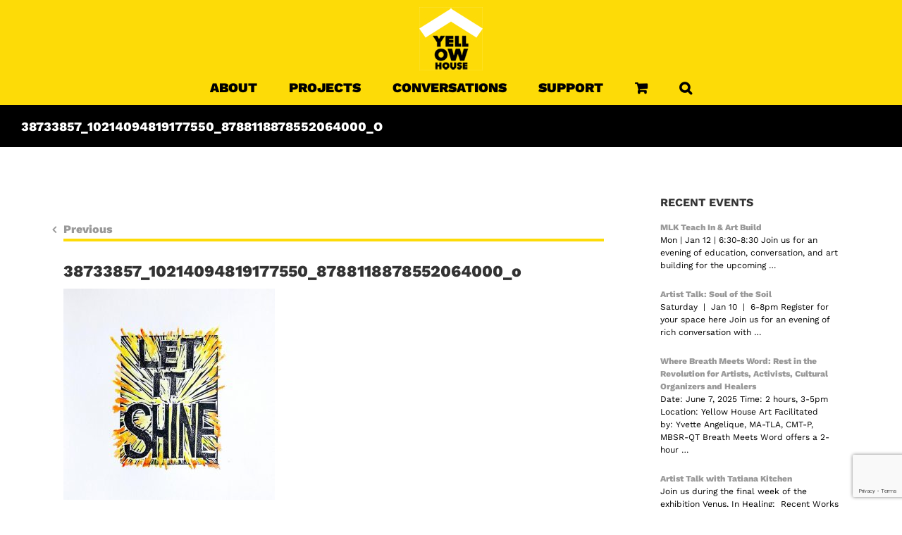

--- FILE ---
content_type: text/html; charset=utf-8
request_url: https://www.google.com/recaptcha/api2/anchor?ar=1&k=6LfoheYUAAAAACX5y2jijNc2GRijUE9qu2KV01DA&co=aHR0cHM6Ly93d3cueWVsbG93aG91c2VhcnQub3JnOjQ0Mw..&hl=en&v=PoyoqOPhxBO7pBk68S4YbpHZ&size=invisible&anchor-ms=20000&execute-ms=30000&cb=kcon4tctryw7
body_size: 48567
content:
<!DOCTYPE HTML><html dir="ltr" lang="en"><head><meta http-equiv="Content-Type" content="text/html; charset=UTF-8">
<meta http-equiv="X-UA-Compatible" content="IE=edge">
<title>reCAPTCHA</title>
<style type="text/css">
/* cyrillic-ext */
@font-face {
  font-family: 'Roboto';
  font-style: normal;
  font-weight: 400;
  font-stretch: 100%;
  src: url(//fonts.gstatic.com/s/roboto/v48/KFO7CnqEu92Fr1ME7kSn66aGLdTylUAMa3GUBHMdazTgWw.woff2) format('woff2');
  unicode-range: U+0460-052F, U+1C80-1C8A, U+20B4, U+2DE0-2DFF, U+A640-A69F, U+FE2E-FE2F;
}
/* cyrillic */
@font-face {
  font-family: 'Roboto';
  font-style: normal;
  font-weight: 400;
  font-stretch: 100%;
  src: url(//fonts.gstatic.com/s/roboto/v48/KFO7CnqEu92Fr1ME7kSn66aGLdTylUAMa3iUBHMdazTgWw.woff2) format('woff2');
  unicode-range: U+0301, U+0400-045F, U+0490-0491, U+04B0-04B1, U+2116;
}
/* greek-ext */
@font-face {
  font-family: 'Roboto';
  font-style: normal;
  font-weight: 400;
  font-stretch: 100%;
  src: url(//fonts.gstatic.com/s/roboto/v48/KFO7CnqEu92Fr1ME7kSn66aGLdTylUAMa3CUBHMdazTgWw.woff2) format('woff2');
  unicode-range: U+1F00-1FFF;
}
/* greek */
@font-face {
  font-family: 'Roboto';
  font-style: normal;
  font-weight: 400;
  font-stretch: 100%;
  src: url(//fonts.gstatic.com/s/roboto/v48/KFO7CnqEu92Fr1ME7kSn66aGLdTylUAMa3-UBHMdazTgWw.woff2) format('woff2');
  unicode-range: U+0370-0377, U+037A-037F, U+0384-038A, U+038C, U+038E-03A1, U+03A3-03FF;
}
/* math */
@font-face {
  font-family: 'Roboto';
  font-style: normal;
  font-weight: 400;
  font-stretch: 100%;
  src: url(//fonts.gstatic.com/s/roboto/v48/KFO7CnqEu92Fr1ME7kSn66aGLdTylUAMawCUBHMdazTgWw.woff2) format('woff2');
  unicode-range: U+0302-0303, U+0305, U+0307-0308, U+0310, U+0312, U+0315, U+031A, U+0326-0327, U+032C, U+032F-0330, U+0332-0333, U+0338, U+033A, U+0346, U+034D, U+0391-03A1, U+03A3-03A9, U+03B1-03C9, U+03D1, U+03D5-03D6, U+03F0-03F1, U+03F4-03F5, U+2016-2017, U+2034-2038, U+203C, U+2040, U+2043, U+2047, U+2050, U+2057, U+205F, U+2070-2071, U+2074-208E, U+2090-209C, U+20D0-20DC, U+20E1, U+20E5-20EF, U+2100-2112, U+2114-2115, U+2117-2121, U+2123-214F, U+2190, U+2192, U+2194-21AE, U+21B0-21E5, U+21F1-21F2, U+21F4-2211, U+2213-2214, U+2216-22FF, U+2308-230B, U+2310, U+2319, U+231C-2321, U+2336-237A, U+237C, U+2395, U+239B-23B7, U+23D0, U+23DC-23E1, U+2474-2475, U+25AF, U+25B3, U+25B7, U+25BD, U+25C1, U+25CA, U+25CC, U+25FB, U+266D-266F, U+27C0-27FF, U+2900-2AFF, U+2B0E-2B11, U+2B30-2B4C, U+2BFE, U+3030, U+FF5B, U+FF5D, U+1D400-1D7FF, U+1EE00-1EEFF;
}
/* symbols */
@font-face {
  font-family: 'Roboto';
  font-style: normal;
  font-weight: 400;
  font-stretch: 100%;
  src: url(//fonts.gstatic.com/s/roboto/v48/KFO7CnqEu92Fr1ME7kSn66aGLdTylUAMaxKUBHMdazTgWw.woff2) format('woff2');
  unicode-range: U+0001-000C, U+000E-001F, U+007F-009F, U+20DD-20E0, U+20E2-20E4, U+2150-218F, U+2190, U+2192, U+2194-2199, U+21AF, U+21E6-21F0, U+21F3, U+2218-2219, U+2299, U+22C4-22C6, U+2300-243F, U+2440-244A, U+2460-24FF, U+25A0-27BF, U+2800-28FF, U+2921-2922, U+2981, U+29BF, U+29EB, U+2B00-2BFF, U+4DC0-4DFF, U+FFF9-FFFB, U+10140-1018E, U+10190-1019C, U+101A0, U+101D0-101FD, U+102E0-102FB, U+10E60-10E7E, U+1D2C0-1D2D3, U+1D2E0-1D37F, U+1F000-1F0FF, U+1F100-1F1AD, U+1F1E6-1F1FF, U+1F30D-1F30F, U+1F315, U+1F31C, U+1F31E, U+1F320-1F32C, U+1F336, U+1F378, U+1F37D, U+1F382, U+1F393-1F39F, U+1F3A7-1F3A8, U+1F3AC-1F3AF, U+1F3C2, U+1F3C4-1F3C6, U+1F3CA-1F3CE, U+1F3D4-1F3E0, U+1F3ED, U+1F3F1-1F3F3, U+1F3F5-1F3F7, U+1F408, U+1F415, U+1F41F, U+1F426, U+1F43F, U+1F441-1F442, U+1F444, U+1F446-1F449, U+1F44C-1F44E, U+1F453, U+1F46A, U+1F47D, U+1F4A3, U+1F4B0, U+1F4B3, U+1F4B9, U+1F4BB, U+1F4BF, U+1F4C8-1F4CB, U+1F4D6, U+1F4DA, U+1F4DF, U+1F4E3-1F4E6, U+1F4EA-1F4ED, U+1F4F7, U+1F4F9-1F4FB, U+1F4FD-1F4FE, U+1F503, U+1F507-1F50B, U+1F50D, U+1F512-1F513, U+1F53E-1F54A, U+1F54F-1F5FA, U+1F610, U+1F650-1F67F, U+1F687, U+1F68D, U+1F691, U+1F694, U+1F698, U+1F6AD, U+1F6B2, U+1F6B9-1F6BA, U+1F6BC, U+1F6C6-1F6CF, U+1F6D3-1F6D7, U+1F6E0-1F6EA, U+1F6F0-1F6F3, U+1F6F7-1F6FC, U+1F700-1F7FF, U+1F800-1F80B, U+1F810-1F847, U+1F850-1F859, U+1F860-1F887, U+1F890-1F8AD, U+1F8B0-1F8BB, U+1F8C0-1F8C1, U+1F900-1F90B, U+1F93B, U+1F946, U+1F984, U+1F996, U+1F9E9, U+1FA00-1FA6F, U+1FA70-1FA7C, U+1FA80-1FA89, U+1FA8F-1FAC6, U+1FACE-1FADC, U+1FADF-1FAE9, U+1FAF0-1FAF8, U+1FB00-1FBFF;
}
/* vietnamese */
@font-face {
  font-family: 'Roboto';
  font-style: normal;
  font-weight: 400;
  font-stretch: 100%;
  src: url(//fonts.gstatic.com/s/roboto/v48/KFO7CnqEu92Fr1ME7kSn66aGLdTylUAMa3OUBHMdazTgWw.woff2) format('woff2');
  unicode-range: U+0102-0103, U+0110-0111, U+0128-0129, U+0168-0169, U+01A0-01A1, U+01AF-01B0, U+0300-0301, U+0303-0304, U+0308-0309, U+0323, U+0329, U+1EA0-1EF9, U+20AB;
}
/* latin-ext */
@font-face {
  font-family: 'Roboto';
  font-style: normal;
  font-weight: 400;
  font-stretch: 100%;
  src: url(//fonts.gstatic.com/s/roboto/v48/KFO7CnqEu92Fr1ME7kSn66aGLdTylUAMa3KUBHMdazTgWw.woff2) format('woff2');
  unicode-range: U+0100-02BA, U+02BD-02C5, U+02C7-02CC, U+02CE-02D7, U+02DD-02FF, U+0304, U+0308, U+0329, U+1D00-1DBF, U+1E00-1E9F, U+1EF2-1EFF, U+2020, U+20A0-20AB, U+20AD-20C0, U+2113, U+2C60-2C7F, U+A720-A7FF;
}
/* latin */
@font-face {
  font-family: 'Roboto';
  font-style: normal;
  font-weight: 400;
  font-stretch: 100%;
  src: url(//fonts.gstatic.com/s/roboto/v48/KFO7CnqEu92Fr1ME7kSn66aGLdTylUAMa3yUBHMdazQ.woff2) format('woff2');
  unicode-range: U+0000-00FF, U+0131, U+0152-0153, U+02BB-02BC, U+02C6, U+02DA, U+02DC, U+0304, U+0308, U+0329, U+2000-206F, U+20AC, U+2122, U+2191, U+2193, U+2212, U+2215, U+FEFF, U+FFFD;
}
/* cyrillic-ext */
@font-face {
  font-family: 'Roboto';
  font-style: normal;
  font-weight: 500;
  font-stretch: 100%;
  src: url(//fonts.gstatic.com/s/roboto/v48/KFO7CnqEu92Fr1ME7kSn66aGLdTylUAMa3GUBHMdazTgWw.woff2) format('woff2');
  unicode-range: U+0460-052F, U+1C80-1C8A, U+20B4, U+2DE0-2DFF, U+A640-A69F, U+FE2E-FE2F;
}
/* cyrillic */
@font-face {
  font-family: 'Roboto';
  font-style: normal;
  font-weight: 500;
  font-stretch: 100%;
  src: url(//fonts.gstatic.com/s/roboto/v48/KFO7CnqEu92Fr1ME7kSn66aGLdTylUAMa3iUBHMdazTgWw.woff2) format('woff2');
  unicode-range: U+0301, U+0400-045F, U+0490-0491, U+04B0-04B1, U+2116;
}
/* greek-ext */
@font-face {
  font-family: 'Roboto';
  font-style: normal;
  font-weight: 500;
  font-stretch: 100%;
  src: url(//fonts.gstatic.com/s/roboto/v48/KFO7CnqEu92Fr1ME7kSn66aGLdTylUAMa3CUBHMdazTgWw.woff2) format('woff2');
  unicode-range: U+1F00-1FFF;
}
/* greek */
@font-face {
  font-family: 'Roboto';
  font-style: normal;
  font-weight: 500;
  font-stretch: 100%;
  src: url(//fonts.gstatic.com/s/roboto/v48/KFO7CnqEu92Fr1ME7kSn66aGLdTylUAMa3-UBHMdazTgWw.woff2) format('woff2');
  unicode-range: U+0370-0377, U+037A-037F, U+0384-038A, U+038C, U+038E-03A1, U+03A3-03FF;
}
/* math */
@font-face {
  font-family: 'Roboto';
  font-style: normal;
  font-weight: 500;
  font-stretch: 100%;
  src: url(//fonts.gstatic.com/s/roboto/v48/KFO7CnqEu92Fr1ME7kSn66aGLdTylUAMawCUBHMdazTgWw.woff2) format('woff2');
  unicode-range: U+0302-0303, U+0305, U+0307-0308, U+0310, U+0312, U+0315, U+031A, U+0326-0327, U+032C, U+032F-0330, U+0332-0333, U+0338, U+033A, U+0346, U+034D, U+0391-03A1, U+03A3-03A9, U+03B1-03C9, U+03D1, U+03D5-03D6, U+03F0-03F1, U+03F4-03F5, U+2016-2017, U+2034-2038, U+203C, U+2040, U+2043, U+2047, U+2050, U+2057, U+205F, U+2070-2071, U+2074-208E, U+2090-209C, U+20D0-20DC, U+20E1, U+20E5-20EF, U+2100-2112, U+2114-2115, U+2117-2121, U+2123-214F, U+2190, U+2192, U+2194-21AE, U+21B0-21E5, U+21F1-21F2, U+21F4-2211, U+2213-2214, U+2216-22FF, U+2308-230B, U+2310, U+2319, U+231C-2321, U+2336-237A, U+237C, U+2395, U+239B-23B7, U+23D0, U+23DC-23E1, U+2474-2475, U+25AF, U+25B3, U+25B7, U+25BD, U+25C1, U+25CA, U+25CC, U+25FB, U+266D-266F, U+27C0-27FF, U+2900-2AFF, U+2B0E-2B11, U+2B30-2B4C, U+2BFE, U+3030, U+FF5B, U+FF5D, U+1D400-1D7FF, U+1EE00-1EEFF;
}
/* symbols */
@font-face {
  font-family: 'Roboto';
  font-style: normal;
  font-weight: 500;
  font-stretch: 100%;
  src: url(//fonts.gstatic.com/s/roboto/v48/KFO7CnqEu92Fr1ME7kSn66aGLdTylUAMaxKUBHMdazTgWw.woff2) format('woff2');
  unicode-range: U+0001-000C, U+000E-001F, U+007F-009F, U+20DD-20E0, U+20E2-20E4, U+2150-218F, U+2190, U+2192, U+2194-2199, U+21AF, U+21E6-21F0, U+21F3, U+2218-2219, U+2299, U+22C4-22C6, U+2300-243F, U+2440-244A, U+2460-24FF, U+25A0-27BF, U+2800-28FF, U+2921-2922, U+2981, U+29BF, U+29EB, U+2B00-2BFF, U+4DC0-4DFF, U+FFF9-FFFB, U+10140-1018E, U+10190-1019C, U+101A0, U+101D0-101FD, U+102E0-102FB, U+10E60-10E7E, U+1D2C0-1D2D3, U+1D2E0-1D37F, U+1F000-1F0FF, U+1F100-1F1AD, U+1F1E6-1F1FF, U+1F30D-1F30F, U+1F315, U+1F31C, U+1F31E, U+1F320-1F32C, U+1F336, U+1F378, U+1F37D, U+1F382, U+1F393-1F39F, U+1F3A7-1F3A8, U+1F3AC-1F3AF, U+1F3C2, U+1F3C4-1F3C6, U+1F3CA-1F3CE, U+1F3D4-1F3E0, U+1F3ED, U+1F3F1-1F3F3, U+1F3F5-1F3F7, U+1F408, U+1F415, U+1F41F, U+1F426, U+1F43F, U+1F441-1F442, U+1F444, U+1F446-1F449, U+1F44C-1F44E, U+1F453, U+1F46A, U+1F47D, U+1F4A3, U+1F4B0, U+1F4B3, U+1F4B9, U+1F4BB, U+1F4BF, U+1F4C8-1F4CB, U+1F4D6, U+1F4DA, U+1F4DF, U+1F4E3-1F4E6, U+1F4EA-1F4ED, U+1F4F7, U+1F4F9-1F4FB, U+1F4FD-1F4FE, U+1F503, U+1F507-1F50B, U+1F50D, U+1F512-1F513, U+1F53E-1F54A, U+1F54F-1F5FA, U+1F610, U+1F650-1F67F, U+1F687, U+1F68D, U+1F691, U+1F694, U+1F698, U+1F6AD, U+1F6B2, U+1F6B9-1F6BA, U+1F6BC, U+1F6C6-1F6CF, U+1F6D3-1F6D7, U+1F6E0-1F6EA, U+1F6F0-1F6F3, U+1F6F7-1F6FC, U+1F700-1F7FF, U+1F800-1F80B, U+1F810-1F847, U+1F850-1F859, U+1F860-1F887, U+1F890-1F8AD, U+1F8B0-1F8BB, U+1F8C0-1F8C1, U+1F900-1F90B, U+1F93B, U+1F946, U+1F984, U+1F996, U+1F9E9, U+1FA00-1FA6F, U+1FA70-1FA7C, U+1FA80-1FA89, U+1FA8F-1FAC6, U+1FACE-1FADC, U+1FADF-1FAE9, U+1FAF0-1FAF8, U+1FB00-1FBFF;
}
/* vietnamese */
@font-face {
  font-family: 'Roboto';
  font-style: normal;
  font-weight: 500;
  font-stretch: 100%;
  src: url(//fonts.gstatic.com/s/roboto/v48/KFO7CnqEu92Fr1ME7kSn66aGLdTylUAMa3OUBHMdazTgWw.woff2) format('woff2');
  unicode-range: U+0102-0103, U+0110-0111, U+0128-0129, U+0168-0169, U+01A0-01A1, U+01AF-01B0, U+0300-0301, U+0303-0304, U+0308-0309, U+0323, U+0329, U+1EA0-1EF9, U+20AB;
}
/* latin-ext */
@font-face {
  font-family: 'Roboto';
  font-style: normal;
  font-weight: 500;
  font-stretch: 100%;
  src: url(//fonts.gstatic.com/s/roboto/v48/KFO7CnqEu92Fr1ME7kSn66aGLdTylUAMa3KUBHMdazTgWw.woff2) format('woff2');
  unicode-range: U+0100-02BA, U+02BD-02C5, U+02C7-02CC, U+02CE-02D7, U+02DD-02FF, U+0304, U+0308, U+0329, U+1D00-1DBF, U+1E00-1E9F, U+1EF2-1EFF, U+2020, U+20A0-20AB, U+20AD-20C0, U+2113, U+2C60-2C7F, U+A720-A7FF;
}
/* latin */
@font-face {
  font-family: 'Roboto';
  font-style: normal;
  font-weight: 500;
  font-stretch: 100%;
  src: url(//fonts.gstatic.com/s/roboto/v48/KFO7CnqEu92Fr1ME7kSn66aGLdTylUAMa3yUBHMdazQ.woff2) format('woff2');
  unicode-range: U+0000-00FF, U+0131, U+0152-0153, U+02BB-02BC, U+02C6, U+02DA, U+02DC, U+0304, U+0308, U+0329, U+2000-206F, U+20AC, U+2122, U+2191, U+2193, U+2212, U+2215, U+FEFF, U+FFFD;
}
/* cyrillic-ext */
@font-face {
  font-family: 'Roboto';
  font-style: normal;
  font-weight: 900;
  font-stretch: 100%;
  src: url(//fonts.gstatic.com/s/roboto/v48/KFO7CnqEu92Fr1ME7kSn66aGLdTylUAMa3GUBHMdazTgWw.woff2) format('woff2');
  unicode-range: U+0460-052F, U+1C80-1C8A, U+20B4, U+2DE0-2DFF, U+A640-A69F, U+FE2E-FE2F;
}
/* cyrillic */
@font-face {
  font-family: 'Roboto';
  font-style: normal;
  font-weight: 900;
  font-stretch: 100%;
  src: url(//fonts.gstatic.com/s/roboto/v48/KFO7CnqEu92Fr1ME7kSn66aGLdTylUAMa3iUBHMdazTgWw.woff2) format('woff2');
  unicode-range: U+0301, U+0400-045F, U+0490-0491, U+04B0-04B1, U+2116;
}
/* greek-ext */
@font-face {
  font-family: 'Roboto';
  font-style: normal;
  font-weight: 900;
  font-stretch: 100%;
  src: url(//fonts.gstatic.com/s/roboto/v48/KFO7CnqEu92Fr1ME7kSn66aGLdTylUAMa3CUBHMdazTgWw.woff2) format('woff2');
  unicode-range: U+1F00-1FFF;
}
/* greek */
@font-face {
  font-family: 'Roboto';
  font-style: normal;
  font-weight: 900;
  font-stretch: 100%;
  src: url(//fonts.gstatic.com/s/roboto/v48/KFO7CnqEu92Fr1ME7kSn66aGLdTylUAMa3-UBHMdazTgWw.woff2) format('woff2');
  unicode-range: U+0370-0377, U+037A-037F, U+0384-038A, U+038C, U+038E-03A1, U+03A3-03FF;
}
/* math */
@font-face {
  font-family: 'Roboto';
  font-style: normal;
  font-weight: 900;
  font-stretch: 100%;
  src: url(//fonts.gstatic.com/s/roboto/v48/KFO7CnqEu92Fr1ME7kSn66aGLdTylUAMawCUBHMdazTgWw.woff2) format('woff2');
  unicode-range: U+0302-0303, U+0305, U+0307-0308, U+0310, U+0312, U+0315, U+031A, U+0326-0327, U+032C, U+032F-0330, U+0332-0333, U+0338, U+033A, U+0346, U+034D, U+0391-03A1, U+03A3-03A9, U+03B1-03C9, U+03D1, U+03D5-03D6, U+03F0-03F1, U+03F4-03F5, U+2016-2017, U+2034-2038, U+203C, U+2040, U+2043, U+2047, U+2050, U+2057, U+205F, U+2070-2071, U+2074-208E, U+2090-209C, U+20D0-20DC, U+20E1, U+20E5-20EF, U+2100-2112, U+2114-2115, U+2117-2121, U+2123-214F, U+2190, U+2192, U+2194-21AE, U+21B0-21E5, U+21F1-21F2, U+21F4-2211, U+2213-2214, U+2216-22FF, U+2308-230B, U+2310, U+2319, U+231C-2321, U+2336-237A, U+237C, U+2395, U+239B-23B7, U+23D0, U+23DC-23E1, U+2474-2475, U+25AF, U+25B3, U+25B7, U+25BD, U+25C1, U+25CA, U+25CC, U+25FB, U+266D-266F, U+27C0-27FF, U+2900-2AFF, U+2B0E-2B11, U+2B30-2B4C, U+2BFE, U+3030, U+FF5B, U+FF5D, U+1D400-1D7FF, U+1EE00-1EEFF;
}
/* symbols */
@font-face {
  font-family: 'Roboto';
  font-style: normal;
  font-weight: 900;
  font-stretch: 100%;
  src: url(//fonts.gstatic.com/s/roboto/v48/KFO7CnqEu92Fr1ME7kSn66aGLdTylUAMaxKUBHMdazTgWw.woff2) format('woff2');
  unicode-range: U+0001-000C, U+000E-001F, U+007F-009F, U+20DD-20E0, U+20E2-20E4, U+2150-218F, U+2190, U+2192, U+2194-2199, U+21AF, U+21E6-21F0, U+21F3, U+2218-2219, U+2299, U+22C4-22C6, U+2300-243F, U+2440-244A, U+2460-24FF, U+25A0-27BF, U+2800-28FF, U+2921-2922, U+2981, U+29BF, U+29EB, U+2B00-2BFF, U+4DC0-4DFF, U+FFF9-FFFB, U+10140-1018E, U+10190-1019C, U+101A0, U+101D0-101FD, U+102E0-102FB, U+10E60-10E7E, U+1D2C0-1D2D3, U+1D2E0-1D37F, U+1F000-1F0FF, U+1F100-1F1AD, U+1F1E6-1F1FF, U+1F30D-1F30F, U+1F315, U+1F31C, U+1F31E, U+1F320-1F32C, U+1F336, U+1F378, U+1F37D, U+1F382, U+1F393-1F39F, U+1F3A7-1F3A8, U+1F3AC-1F3AF, U+1F3C2, U+1F3C4-1F3C6, U+1F3CA-1F3CE, U+1F3D4-1F3E0, U+1F3ED, U+1F3F1-1F3F3, U+1F3F5-1F3F7, U+1F408, U+1F415, U+1F41F, U+1F426, U+1F43F, U+1F441-1F442, U+1F444, U+1F446-1F449, U+1F44C-1F44E, U+1F453, U+1F46A, U+1F47D, U+1F4A3, U+1F4B0, U+1F4B3, U+1F4B9, U+1F4BB, U+1F4BF, U+1F4C8-1F4CB, U+1F4D6, U+1F4DA, U+1F4DF, U+1F4E3-1F4E6, U+1F4EA-1F4ED, U+1F4F7, U+1F4F9-1F4FB, U+1F4FD-1F4FE, U+1F503, U+1F507-1F50B, U+1F50D, U+1F512-1F513, U+1F53E-1F54A, U+1F54F-1F5FA, U+1F610, U+1F650-1F67F, U+1F687, U+1F68D, U+1F691, U+1F694, U+1F698, U+1F6AD, U+1F6B2, U+1F6B9-1F6BA, U+1F6BC, U+1F6C6-1F6CF, U+1F6D3-1F6D7, U+1F6E0-1F6EA, U+1F6F0-1F6F3, U+1F6F7-1F6FC, U+1F700-1F7FF, U+1F800-1F80B, U+1F810-1F847, U+1F850-1F859, U+1F860-1F887, U+1F890-1F8AD, U+1F8B0-1F8BB, U+1F8C0-1F8C1, U+1F900-1F90B, U+1F93B, U+1F946, U+1F984, U+1F996, U+1F9E9, U+1FA00-1FA6F, U+1FA70-1FA7C, U+1FA80-1FA89, U+1FA8F-1FAC6, U+1FACE-1FADC, U+1FADF-1FAE9, U+1FAF0-1FAF8, U+1FB00-1FBFF;
}
/* vietnamese */
@font-face {
  font-family: 'Roboto';
  font-style: normal;
  font-weight: 900;
  font-stretch: 100%;
  src: url(//fonts.gstatic.com/s/roboto/v48/KFO7CnqEu92Fr1ME7kSn66aGLdTylUAMa3OUBHMdazTgWw.woff2) format('woff2');
  unicode-range: U+0102-0103, U+0110-0111, U+0128-0129, U+0168-0169, U+01A0-01A1, U+01AF-01B0, U+0300-0301, U+0303-0304, U+0308-0309, U+0323, U+0329, U+1EA0-1EF9, U+20AB;
}
/* latin-ext */
@font-face {
  font-family: 'Roboto';
  font-style: normal;
  font-weight: 900;
  font-stretch: 100%;
  src: url(//fonts.gstatic.com/s/roboto/v48/KFO7CnqEu92Fr1ME7kSn66aGLdTylUAMa3KUBHMdazTgWw.woff2) format('woff2');
  unicode-range: U+0100-02BA, U+02BD-02C5, U+02C7-02CC, U+02CE-02D7, U+02DD-02FF, U+0304, U+0308, U+0329, U+1D00-1DBF, U+1E00-1E9F, U+1EF2-1EFF, U+2020, U+20A0-20AB, U+20AD-20C0, U+2113, U+2C60-2C7F, U+A720-A7FF;
}
/* latin */
@font-face {
  font-family: 'Roboto';
  font-style: normal;
  font-weight: 900;
  font-stretch: 100%;
  src: url(//fonts.gstatic.com/s/roboto/v48/KFO7CnqEu92Fr1ME7kSn66aGLdTylUAMa3yUBHMdazQ.woff2) format('woff2');
  unicode-range: U+0000-00FF, U+0131, U+0152-0153, U+02BB-02BC, U+02C6, U+02DA, U+02DC, U+0304, U+0308, U+0329, U+2000-206F, U+20AC, U+2122, U+2191, U+2193, U+2212, U+2215, U+FEFF, U+FFFD;
}

</style>
<link rel="stylesheet" type="text/css" href="https://www.gstatic.com/recaptcha/releases/PoyoqOPhxBO7pBk68S4YbpHZ/styles__ltr.css">
<script nonce="QI-6RDHETZP0QNASXF67UA" type="text/javascript">window['__recaptcha_api'] = 'https://www.google.com/recaptcha/api2/';</script>
<script type="text/javascript" src="https://www.gstatic.com/recaptcha/releases/PoyoqOPhxBO7pBk68S4YbpHZ/recaptcha__en.js" nonce="QI-6RDHETZP0QNASXF67UA">
      
    </script></head>
<body><div id="rc-anchor-alert" class="rc-anchor-alert"></div>
<input type="hidden" id="recaptcha-token" value="[base64]">
<script type="text/javascript" nonce="QI-6RDHETZP0QNASXF67UA">
      recaptcha.anchor.Main.init("[\x22ainput\x22,[\x22bgdata\x22,\x22\x22,\[base64]/[base64]/[base64]/[base64]/[base64]/UltsKytdPUU6KEU8MjA0OD9SW2wrK109RT4+NnwxOTI6KChFJjY0NTEyKT09NTUyOTYmJk0rMTxjLmxlbmd0aCYmKGMuY2hhckNvZGVBdChNKzEpJjY0NTEyKT09NTYzMjA/[base64]/[base64]/[base64]/[base64]/[base64]/[base64]/[base64]\x22,\[base64]\\u003d\x22,\x22w4pPdMKvwrFJTsK4bnRhw6AhwrXCt8OSwpBawp4+w68nZHrCj8KUworCk8O6wro/KMOaw5LDjHwYwq/[base64]/CgU80BcOIB0XCkVAfw5LDuwjCkk0tQsO9w5sSw7/CmWd9Oz/DssK2w4clDsKCw7TDncODSMOowoM8YRnClHLDmRJdw4rCslVodcKdFkDDtx9Lw4V7asKzBcK6KcKBa24cwr4Twp1vw6Udw4p1w5HDtg05e1QBIsKrw4BcKsOwwq/DmcOgHcKjw47Dv3BhOcOyYMK3a2DCgRlQwpRNw5HCr3pfdB9Sw4LCgEQ8wr5SDcOfKcOfMTgBOQR6wrTCr35nwr3CgWPCq2XDh8K4TXnCuUFGE8OEw5Vuw54/[base64]/BSzCh8KSc2LDuh/[base64]/[base64]/DrsKPwpbDicKYScKsw5B7XRnCmMOSXR8Yw6PCkcKlw657w5Qsw6/Co8KgcnETU8O7RsOTw6/Ck8O/[base64]/DnHzDnMKGRsOewqtpWsO/[base64]/Dg8K2cMOba0s2wpozODxyXsKPw4YJEcOMw67CtsO4KHV8BsK6wq3DoG5twpTDgx/CoTV5w7RTM3gAw6XDvjZaYl3DrilTw4rDtg/[base64]/CgMOWw5dmVMK1DiNlw6RCZ8OIwrZWw5XCoi0wRsObwrJRacKWwoYoVGVUw6Yawq4Lwp7DrcKKw7fDlW9Ow4Ipw5rDpigRdcO5wqlddsKvNGDCqBDDhWAuVsKqb1zDhilEE8KTJMKrw77ChzHDjkYtwoIhwqxXw4BKw5HDoMO6w4nDo8KTWkHDhxwgdXZxIjg/wrxqwqsWwo15w7twIADCkCPCs8KBwq0mw4lww6PCnEIzw6jCpQ/DlMK8w7zCkmzDuA3CosOLMy9nBsOtw6xVwp3Cl8OHw4AdwpZ2w68vbsOSwpnDnsKmLFDCpcOCwpgzw4zDtzEFw7TDl8KfMVslVE3CriB9RcO5UkXCuMOUw7/[base64]/ClVRoSMKdw7TDvipWeFnDsCgAU8K9dcOELCPDj8OkwrYqB8KzDD5bw6Edw5DCg8OVCCDCm0jDh8K+RWUMw5zCiMKCw5XCosOrwrvCsSIBwrHCmRDCksOJHyZWTTwCwp/Cl8OtwpbCs8Kcw5IFKCtVbG80wrfCvk3Dk3TCqMOIw5XDmsKbbnbDhFjCpcOLw4PDqcKvwp8nTzjCiQ4dOhXCmcOOMlnCsH3Ch8KAwpPCvUo8bD5Rw6HDoWLDhhZWO154w53CriFhSmBTF8KHX8KTCB/DlsKhRsOmwrMgZ2tCwoXCq8ODfMKNCj0QJ8OBw7TCsBHCvE0ewqvDt8OVwpvCjsK1w5/CrsKJw6ciw5PCu8OEPMKEwqPCoxZywoonSWrCjsK/w5/DvsK0CsOhY3DDscKnSD3DjhnDr8OCw5toFsKCw4rCgU/DhsOVNlpjTcOJdMO3wonCqMKAw6QrwqXDmWkaw5/DnMKuw4pDC8OkeMKfR0rCncOxNsKawphZB1k+HMKEwph5w6F6BsKCc8KVwrDCl1bCrcKpLsOQUF/Dl8OnX8KGPsOnw51ww4nDk8OUXVJ7dMO6TkIIw41rwpdOezJefMO4fUVMecKMJQPDi3DCjcKvw5low6nClsOfw73CjMKaWnMjw6xoZMKsHBvDucKewp5SZwFswofDpGfDnhkLNcOZwrBfwr9SYcKhQcKjw4bDsmEMXyp+Uj3DmX/CqlzDhsONwp/[base64]/w73DtsKAYQMewpVLGS07PcOUw53CqQXDv8KswoEYT8KlFxUVw7zDmHjCuRPCtG/DkMKiwoBQRsOGwrnCtcKrb8KhwqZcw7DCsEXDkMOdX8Ktwr4BwoJddUMfwpLCj8O6QUBbwr5Aw4rCvyRqw7U5Mxoww75/w63DgcOaMV0zXCzDksOHwr10W8KMwpLDm8OWHsKnZsOhLMKqIBbCnsKwwrLDt8OWNTIodVHCtFgiwozCpCLCqsOmLMOoN8O/XV8FecKIwr/DucKiwrJEKsKHesKzX8K6N8K1wrQdwpJOw5/DkFUUwoPDjFxSwrLCsxFww6fDlV5wemRCQcK4w6YjE8KmI8OlSsOYAcOyaFMnwoZGVxDDn8ONwrLDk0fDrH1Nw6VfNcORGMK4wpLDrVV9VcO/w4DCkhsxw4bChcOjw6Uzw63DksOCDivCuMKWT3kBw5zCr8K1w6wlwq0yw5vDpSpbwqHDgANjw5zCp8OHFcKpwoU3dsK/[base64]/w5/DliLDgcOswrxOw4FCdcOLRsKQw4LDmcKjRCfDn8Olw4/CosOnEibDtwnCpQlDwqBhwqnChsOjWRHDlS/[base64]/CmcODw7xxFlwiw7IAKMKiZMOhw6MUwqclGMKlwo3CpcOIBcOvwrRoH3rCr3tYKsK+dwbDpW0KwpDCrkASw71REcKZYVrCjT7DqMOZTE7Cm0wEw6dIccKWJsKzfHoBSl7Cm2HCg8KLbSDChk/Dj3lfJsKQw6hBw6/[base64]/ecOmwpbDmsORHRLDtmXDihF4PsOQw6fCj8Kew47DvRwGwqTCksKffcKiwq9BOyjCm8O7SRgZw7HDoz7DvD1RwpQ0FExiSmfDqH3CrsKKPSDDqMK5wp8IYcOkwobDucOQw4HCnMKZwo/Cl2DCt1rDuMOselnDtsO1CUTCocOkwobDtDnDt8K+EDnCl8K4YMKcwqnChQvDlw5Sw7UENXvCncOYTsKje8OrAcOJUcKhw58CcnDCkinDvcKtMMKSw5TDtQLCkWo6wr/CnMOiwoHCpcKPGCrCrcOGw4g+JxHCo8KeJ2pqZmvCnMKMESU+R8OKIMKUdcOZw4DClMOKdMO0XMOQwoMUUFrCv8O1wr3CoMOww74MwpfDsQ9mJ8KGMRXChsOoSSlVwox+woJyGcKnw5kcw6Fewq/ChEHCksKRd8Kww4l1woR6w4PCgHQ0w6zDplzDhcOxw6J4MBZPwqTDhnt/wo9xJsOFw5PCq19Fw7jDgMKkMMOxHCDCkTPCqT1XwplowoYVNsOdGkB7wqHCi8Ozw4bDqMOywqLDu8OFb8KKRsKBwrTCl8OPwoPDl8K1KMObwpc3w55yPsOxw5zCqcK2w6HDkMKHw77CnSRtwo7CkV5DBArDsi3DpiUvwr3CkcO/QMKMwqDCk8OLwok1BBjDkC7Cs8Kzw7DCuy8Lw6Y/[base64]/wrfCsWjCuMKtwojDlcOKOXR+woJiwqfDnsOowqIFIXc2XcKEeg3Cn8OcRknDmMKJYMKkB0HDuiAodMKkw7fCgCbDvMKzbEUhw5giw5JOw6VqIVBMwpsvw7TCl00DOcKVVsKPwq5tSGoxLGPChiEHwp/DnWLDhcKWVEfDt8KJKsOjw5zClsOcAsOTTcOgGH/DhMOUMzQZwo0IdMKzF8O8wqrDmTEVGl7DpTM9w4NYwpUDaCkoHsKCV8KpwoEKw4g+w5RWVcKvwq9Fw7NnRcKbJ8K2wrgHw7LCssOKKSpZRjnCmMOow7nDu8Oww7jDicKsw6JvOSrDlcOkY8OVw5LCtTZAQcKQw4gKAT/[base64]/DpgDCgsOfwrvCikguwopJwpbCj8ORJcK+TcOFPiNDYRFEQsKSw4g2w4wpXBEMdsOCCUUuPELDhgciCsOKbix9HcKgEyjCh3jCpyNmw65PwonCi8Knw4QawqfDhyNJGyc3w4zDpMO8wqjDu1rDpx3Cj8O2wrl2wrnCuAZuw7vCqS/DrsO9w6zDgEECwoMaw7xjw67DvHTDnFPDvEDDgMKiLTPDicKvwpDDsEYywrMuPsKiwrNSIcKpXcOSw6LDgMOQAAfDk8K0w4Viw7Fmw5rCogtvViTDrsOcw5HDhTU0FMKRw5HCscOHOzrDkMOpw64JDMOzw5lXM8K5w5E/[base64]/wozCgcKoasK9wrHCkVLDgMKVw7PDvmJQw7/Cq8O5F8O7MMKQenlJFsK1ZgRVNyrCmUVxw6J0KQZiKcO3w5rDjV3DmUHDsMONDcOXe8K3w6bDp8K4wrPCkDgFw7VUw7R0bXQOwqTDjcKDO0QZRMOPw4BzAcKnwpHCgSXDmMK1HcKWLMKMYcKVSsK+woViwpRow6ROw44Fw6gVWXvDrVbCklZvwrY/w4wkfSfCiMKFwp7CuMOwO0/DuxnDocKIwrHCqAoXw6/[base64]/CucKnBMOnEsKHwpY6w6knwqbCgMO0w5czwqZMw6bDt8KlLMKPa8KXeCbDqsKewrNyUULDscOXWnLCvGXDo1fDui9UaWzCmgbDjzQONGUtecOza8OLw791OW3CoyhDDsOjVBNywp4zw4/DnMKdKsK5wpLCrMKww7Ngw79bO8KcCljDssOCEMKnw5nDgwzCjMO6wrgeF8OcEXDCosOAP2pUAMOuw6jCoSDDhsOWMBAlw53DhkbCqMOawozDgcO1WCLDhsKFwobCjk3Cv3Q+w6zDnsKDwoQGwo4PwqrCrMO+wqDDlQTCh8Kjw5zDli8mwq5swqItw4/[base64]/DgcKrMMKEE0NlS8OAwqXDuyg7T2w0woDDuMOIEMOmEVlQKcO8wojDnMKhw41sw7TDtcKNBwfDhFhUVgEAfMOhw4Zzw5/DoH/[base64]/Cp8OGbcK4w63ChDA2fybCqCvDihjCicOEwr5awqF2w4EgEsOrwqtCw55VPmDCj8Oywp/CvcO/wr/Dt8OKwrTDmUbCqsKHw6luw4saw7HDnEzCgjvCpDsRZ8Oaw5pow4jDthzDpnDCsTMyJ2jCj17DoVQMw44icRjCscONw53DmcOTwpljJcOONsOOC8O9QMKVwqFlw4czB8KIw6Erwp7CrXpWE8KeecOuL8O2PyfDvsOoEkXCtcKuw5/CoFvCpWs9U8Oxwo3CoiMBQjRTwqHCk8O8woU7w60+w6/ChiIQw7bDlcO8woowR3HDgMOwfn1NPiPDlcKTw7gCw4hwFMKICHXCgkkLTsKkw6DDl0ZfIU8ow6XCizVWwpcww4LCvTDDmB9HIcKAcEjCk8O2wpVuTjDDmz7CrzBowobDs8KLV8O/w4B9w7/DmsKpAnJ0GcOSw67Cp8KkYcKJSDbDixZlbsKYw6TClz1Fwq4NwrgZQBfDjMOHBBzDo0Z3KcOww4MmRkbCt0vDqMK/w4XDhDHCgcKzw4hmwqPDngRFFnEbHXlow5Ebw4/CmRLCuw7DrFJAw5xnbE4bJz7DucOFKcO+w4YkDwp2QRXDkMO7bBxXanxxesOtecOVDzBWBC7CrMOgDsKTCEchPzxrWQo0w6jDjz1RPMKuw6rCjXXCggRww4QFw6k+BFIPw5zCgwHCmGrDh8O+w4pMw5pLWcOnwqg7wo/[base64]/Cj8OeeMKsw6DDn8K4ExQrw4EmAcKdAxTDu3F3bGPDr8KmV0vDtsK/w6fDrDZewrrCgcOgwoIawo/CuMOKw57CqsKtDsKtYGh2ScOKwoYyQW/ChMOiwr/CiWvDnsOPw4DClsKBa2RyZUjChx/ClsKfBgfDiCLDgVLDtcOOw5QGwoZvw6/CicK6woDCmcO9fGDDk8KBw51AXDs3wpotG8O6NsOVF8K6wopcwpvDgcOEw7J/fsKIwoLDmwgPwpTDh8OSdcK4woAwcsOZR8KOGMOSTcOMw4fDqnbDiMKmEsK3YR3CuC/DrlMnwqlXw5nDiF7CjVzClMK9fMOdbzXDpcOZAcK6CcOSKSzDmsOwwqTDnmJQJcOVSsK6woTDsGzDlcOZwrXCoMKXYMKPw4DCu8OKw43DrQwSRcKALMOWX1lNZ8O6ewzDqxDDs8KecsKrTMKfwprCrsKHfw/CkMKAw63CsBl/w6DCkF0wSsKBbCFewpXDgCDDl8KXw5HDvMOMw5MgD8OlwrPCvMKpG8K6wr4wwpzDoMK2woHCnsKPOgQnwqBCWVjDhVTCl1jCjQbDtGzDqMOwRlMNw4bDty/DgRgQNC/CjcOFBsOTwoDCvsKkNcOMw7zDvsOZw7pmXmg2ZWQydwEQwp3DtcOiwrbDlEQMRQI3wp/[base64]/TcOjw7ovdsOwDCE+csOBFsKsw4XCoMOxw4sBQsKwHErClcOrJEXCicK+wp7DsVTCiMO/cl1FEsKzw7PDuV5Nw4rDs8O7fsOfw7BkBsKXZ2fCicK8wpvChnrCkyQIwrJbW1ANwqnCqQVMw79mw4XCtMK/w4XDucOHO2sSw5JkwqJfQsKnR07Ch1fCjwtaw7fDpsK4AMKOQCxRwotlwqPCvxk1SxEkBSRJwr3ChcKlesOkwqLCjMOfKEEUcDlHSiDDmSPDocOSKnDCisO9S8KNe8OpwoMqw54QwoDCgl17LsOtwr8nS8OOw7jDgMKPT8OtAhDClMKadAPCtsO/[base64]/dcOQN8Oowq7DuMOGRTLCm0HDtTnCnhJpwop/w5AZfcOpwrjDsXsoP1k6w7UrMH5CwqvChWdLw7Mpwp9ZwrZtDsO+Xi9swonDsRrChcOYwo7DtsOdwp1CCRLChH9kw6HCl8O9wrwvwqQkw5XDt0fDtxbCsMOEBcO8wpNIb0UrYcOYTcKqQhgzRkFQW8O2NMOmD8Oxw7l1VR4rwpbDtMOuUcOdQsK/wpDCgMOgw4/DiVrCjFMZZcKnbsKDBMKiO8OzBsKWw6wjwr9UwrfDscOqZGp6R8Kmw4jCkGzDvH8kJsKZJBM7UkPDrWk8HWXDjnvDucOFw5bCjAA8wojCpksKQlcnZcO8wps+w7lbw7hsf07CoFQLwrFcXHLCqA7DkRDDqsOnw7rDgy1sXMK+wo7DjsO0WV8QdmVswognVsO/woDCogRXwqBAbBg8w4BUw7jCozFcYzVQw6B8dMO+JsK/woPCh8Kxw59mwqfCviTDpMOCwrkxDcKXwohbw4lfCFJ4w5kqYcKyPjzDqsOkM8OqQsOrKMKeYsKtU0vDs8K/HMKLw6dmYA1wwr3CoGnDgH/DqcOiERzDn0E/w7xoGMOtw40tw6Nfc8KMNsOZEAhCNFAawpk4wpnDszjDtgBEw4PCnsKWZhlpC8OOwrLCpAA6w7EafMOswonCmcKNw5DCiEbCjFh8eUkTeMKRAcKlZ8OOb8KOwqxjw6FMw6YjW8O6w6BODsO/cFZyU8OJwpQvwqjChAMrYCpLw4Fewo7Cqzpkwq7DvsODQ3w3KcKJMkvCgCnCqcKFdsOpLkvDsjPCvcKWX8KWwphIwp3CkMK5KlfCucOdU2FpwrxyXDDDsFXDlBPDr17Cs0tHw4QOw6p5wpNLw5c2w5jDi8O2RsK+S8Ktw53CicO9wowrZMONMjPCl8KDw4/ChsKHwp9NOGvCgUHClcOhNTgww4HDn8OXKC/Cj3TDh2tUw6zCh8K3YzBgRVg/wqwiw7vCtBQ3w5ZhfMOnwqQ5w6ERw6bCkS5/w74ww7bDqxRTOsKOesO6IznClkBdWcK8w6Vbw4LDmRVJwq98woAaYMOzw5ETwoHDkcKvwoMeGWrCpFbCqcO3TEvCqsONB1PCksOdwr0DYjAhFi50w5hDSMKxGEF8HmcXJ8KPOMK7w7UETifDn2Ipw44/[base64]/CtmxkT8O3wp8CwohqwrZlwohPwoN9TcOQERHClmNED8Kiw4MpXDBCwqB/GsKyw4hJwpPCt8OswodAFMOHwoMPE8KPwo/Di8KZw6bChB9HwqfDuR0SBMOWKsKOS8KGw4lEwq4Lw5x/R0nCusKOL1LCg8K3c35Zw5rDhAQ/[base64]/[base64]/[base64]/Dni4rwqwLP8OlNcOVwqciwqY8w6zCgMOtL8Kvw7RIwo7Ck8OTwr4dw5rCmUfCqsOSB31IwrXCp2sSM8O5TcOTwofCtsODwqvDqWXCmsKlQ20Gw4PCo1HCtEbCqW/[base64]/DscOqwqh5JXRLwpDChsKTw6wWERZ3wqzCrUjCv8Oub8Klw6XCr390woh/w6c8wqTCscKew4ACNGPDoC/CszLCl8K4CcOBwp0ywr7DrcOFKhTCjGTCg2PCmFPCkMOhesODfMKkRHzDosK5w4DChMOWUsO3w7TDu8OlSsK+EsKlF8OTw4VZFMO5OMOgwqrCv8KhwqMswoEBwqNKw78sw7bCjsKpwonCj8KIbjMzHC1gdAhawoMaw6/DlsOcw7PCoBrChsKudBkNw41NDkd4wplyFBXDiwnCjXxvwpJVwqgRwrtuwpgqworDq1RLccKowrPDqTF4w7bClFXDo8OOZMKUw7bCkcOPwonCjMKYw7TCp0vDiWZ3w5rDhEt+TcK6wpw2wobDvhPCpMKgBsKswo3DisKlOsK/[base64]/[base64]/H2DCnCLCpBjDi0oNIMKgeifCmcKpwqpOwpIfYMKGwo3CqjTDs8OSdETCv10AI8KRSMK0O0nCgBnCkF7DiFpvZsKkw6TDrTkQSEJPbDJLcElQw6hTA13DnXPDucKFw7HChn48NV/[base64]/Dj8KnwrgeKALDiMOCwrwwZcKjwrrCo8Knw4PDvsKYw5HDghbDtcK3wqdPw5FLw4QyDMORbsKowqRhL8KDwpTCisOuw6dLcBwpYRPDl0vCtmnDkUjCjHszScKUQsO7EcK8fQ97w5UuJh3Diw3Cv8OWLsKLw7nCqGpqwp9SLsO/[base64]/CusKywp8Xw7HDlMOnWsO4CsKaZMKRZMOLwrQoV8OATWkYPsK6w4PCpcOxwpHCpcKbw7vCqsOYAwNEDUjDj8OfLmoNVgQhRx1Fw5bDqMKhTxXCk8OnFG/Dnn9wwo8Sw5fCtMKiw7V2L8O7wpoxcEfCkcKTw7oCEx/DvSdqw47CjMKuw6LClybCil7Dq8Khw4o/w6ITP0Urw5LCljHCgsKPwrtSw4/[base64]/DiRUzw4sswrDDqXAjcMOcOcOHw5fDuMKZBT4FwoHDvjR1ZStxNQPDi8KVb8O5eTYtB8OaQMKjw7PDu8O5w6fCgcKpTEDDmMO5dcOiw47DpsOMQ1jDjWYkw7PDssKpXHfChMOAwr/Ch2vCgcO/K8OuQ8OvNcKRw5rCvsOnYMOowo56w5xkC8Ozw659wrpLaglTw6VPw4/DjcKLwq5Tw57DsMOHw6F7w4/DhyXDt8OVwrTDi0MTbMKsw7LDkmZqw6lRUsOfw5ciB8KWDQdrw5Ynf8O7Mi8Yw5w1wrZ0wrFxNz4bMCvDv8KXchvCiysAw4zDp8K3w4/[base64]/[base64]/P8KhJkXDscKfwogsOQ/Cp3U2w7/[base64]/[base64]/w5DDl1lRGcKZSnopAcKZwppHdHTDu8KqwqMMXG5SwqlBQcOZwoRgWMOxw6PDmH8pQXshw5MxwrlWFTkhCcKDXMKmNU3DnMOkworDsBtNIsOYXXIJw4rDjMOuMMO8YcKuw50twqfDsA4Aw7U2fE3DgWYAw4d3JGTCqMKhTzBjRWnDssOjEhbCgiHCvyh0Rz9bwq/Doz7DhGxJw7LDgx4uw40Jwr0rNMK0w51+BnHDl8KNwqdcDgY5CMORwrDDvG0kbyLDhC7DtcOlwrFvwqPDvTnCk8KUe8O3wrDDgcOCw7NAwppVw7nDscKZwrtIwoI3wqDCrsOSY8OVe8K8ZG0/[base64]/HcOBYMKeVi5jw7PDhyTDgwTCjHtpBMKtw65nailPwpxceR7CoA9Ld8KPwrbCkQBow5TClQ/ChcOawobCnDbDpcKMOcKLw7PDohzDjcOWw4/DiELCoH9vwpAgwpEfP03CtsKhw63DvMO1T8OSBCnCt8OWZwluw5sbHGvDkAHDgVAdD8K4elTDsUTDpMKhwrvCo8K0fUI8wrTDl8KCwowEw6M9wqjDixbCpcKqw5Fnw4xBw55pwpgsPMKeP3HDlcOwwoTDucOAC8Kjw7/DkGwOa8OlcHDDqklmW8OZIcOkw7Z/e3xPw5cOworCisO/Q3zDscKUNMOXKsO9w7fCjAdwX8K+wpRtF3LCrj/[base64]/ChnjCmsORdTrCqMKvShQHw7/DjcKnwoFICMKBw6cgw55ewoIGEis3QsOxwq4MwrPCrGXDicKsXxDClDvDvMKnwr52PlBEBy/Cm8OZVMK+RcKSV8Oew4Y3wrvDtMKqDsOQwphaOMKIGW7DpBJrwoTCvcOxw6kMw6jCocKJwp8jZMKEI8K2McK/ecOANy/[base64]/C8OnYcK6w50lwqAgw6/CsMKFTcKbwrNedzNREMOcwoFDKVEIdkJkwqLDm8OPOcKKF8O/[base64]/Cm0jDrG3DnUHCoMOVWQdFN8O2b8O3w6Brw73CnnrCoMOmw7HCjsO7wo8MW0BedMKNfhnCjMKhDSQmw7c1wq7Dr8OXw5PCksO1wrnCpx1Vw6HDocK9wr96wp3Cmxl6wpvDhcK0w4J8wq0SE8K1P8ONw7HDpGtWZTBXwr7DnMKfwpnCkl/DmHHDozbClETCgwrDo1Acwp4jaDvCt8Kow4zCiMKGwr1KBBTCscKcwozDi2l5ecKuw73CmWNVwrktX1o/wr04DkTDr1EKw5QqAlIgwoPCvnwRwr5BV8KTfh7Dr1/CrsOOwrvDvMOYccKvwrsuwrjCp8KRw60lDsOQwoPDm8KMJcKXai7CisOJAArCg0l+bcK8wrXCn8OOZ8KgZcOYwr7CrkTDrTbCrB3CgATCtsOxChg2wptEw4/DqsK2H1LDuyLCsQcrwrrCssOLOMKIw4Adw71zwpfCusOTUsOlF0PCnMK5w5fDmAXCvzLDtMKswo1fAcOAe2ocS8KEBMKgEsK5EW8gEMKUwpMrVlrCssKGZMK/w75YwrcWRyggwppGw4nDjcKuUcOWwocew6zDrcO5wpDDnUB4ZcKuwrPDuWzDh8Odw58nwoZyw4jCgMOVw7XDjBdqw7FRwr5Sw57CkRPDn2VMWXpbD8KOwqMPHMOZw7PDjz/DqMOEw7NqT8OmSlHCqsKmHDoETwUMwoR7wplFdkHDrcObY1PCqcKzKlkOwqtBM8Kew4zCuC7CqX/CtxXCsMKDwofCvMK8SMKzcHnDvVRdw4VBRMOQw6Mtw44iFcOeKUPDrMK3SMKXw77DqsKMdm0hOMKdwoTDgFFywqnDjWPCpcO2GsO+KwvDjgvDsX/CnsOINiHDox4rw5NNI2sJeMKFw7Q5MMKOw77Do3bCg1LCrsKOw5zDhWhAw7/DrF9cK8KHwprDkB/[base64]/[base64]/CjCPDqcOLOATDqgJBC1NFcMKCcXzCtsOVw4lvwooAw4xUQMKGwrTDr8OkwrTDv2rCvmkHLMKkHsOFPn/Cq8OxOCATb8KuW1laQDvDjMKNw6zCsjPDl8Kjw5Qmw6YZwqAEwoAUdHbCucOPZcKFEcOmWMKDQcK/wpgWw41daDYvTEAYw6rDg03DpntYwo/[base64]/UMKvwpN2T8OWwpvCnMKQC8K8wovCqsOtMTFsBm3DocKsw7UPTUfDpUkcGiAINMO7IAHCtcKVw5odcjliSyXDvMKgSsKsDMKOwpLDucOiAEbDvUDDmhcNw6LDhMO6X1/[base64]/DoA/[base64]/CsArCmCg/wr/DpSHDncK5BRQCezzCocKAVMOXwqYjasKKwpTCpjvCscKQD8OlMCHDkQUuw5HCpmXCuSU1c8K6wqrDqg/CmsOxJMOAVisdU8OKw6krCALCljnCiVJBIsOmOcO+wpPDhgTDm8OaBh/Dhy/CpGE8fMKNwq7CmQfCjR7CpAnDtHHCjjvDqT9tASDCrMKnHsKpwpjCmMOhaz8dwqbCisOOwqoudAkbMsKuwrNDMsOyw708wq3Cp8KnWyUDwpXDqHpcw4zDgQJ8wqs1w4Z/[base64]/w7DDoiPCr8OvaMOca8K8TsOIfDI7UsKtwqnCtXcDwpkaJnjDrh7DsTbCtcKrVQsBw4jDqsODwrDCq8O1wrs+wpcdw6wpw4FFwrkywpbDlcKMw49kwqlgY1vCpMKpwrFFwrZGw7UaDsOtFcKkw4PCtMOTw6EaFVPDocK0w7zDunHDu8Kewr3Ck8OFw4l/[base64]/CoWIbbSbCpsKVw6J8JWdQYMKnLiM3w659wqB2QV/DhsO/[base64]/CisO7w5PDl1knY3vCjsKMwr/DhFQxwqDCvcOaw4U4w7jDucKzwoXDsMKpZW1twqfChE7CpVgkwqvDmsKpwq4TccKpw7d/fsKiw7Y9aMKnwrHCqsKtfsOxGsKqwpTChErDvcKGw7spYsOJbsKwcsOJw4rCosOLJ8OabRPDuwMhw718w5HDpsOjZMOpHsOtM8KOEnMdbQ3CqDvDm8KaHRVxw6k2w7nDlE5/LA/CsQRwc8OELcKlw4jDqsOVwpXDsATClXLDsVByw5/CmQXCqcOswq/DtynDkMKfwrh2w7ggw6Mhw6YeMyPDoifDhSQYw5vClX1vJ8OGw6YNw49fVcOYw4DDisKVAsKJwqbCpRjDiwvDgSDDnMKedgsgw7dZf1A4wqPDlFAXSC3CscKFQMKxGk7DucKFaMO9S8KhcFvDpWTClMO9Z1M7YMOSM8KYwrnDq2rDkGgewqzDt8OZYMOdw4DCgV/Dt8Osw6vDssK8L8Oxwq/[base64]/Cs8KtBBIrw4rDqCF/w7zDkcOkFi3DicOnasKowqpHf8Kxwq5hJhzCql7DrmPDrGppwq5zw5MjWsKjw4k8wo9TAhlFw7fCigrDmn0bw7F9PhXCscKLYA4jwq8wd8OUTMO8wqHDpsKTdW1Nwp05woE8C8KWw7YAe8Kaw79sN8K/woN6OsOAwporWMKOUsOCWcKUM8KNKsO1ey7Dp8K6w58Sw6LDoRvCtT7Cg8O9wpU/[base64]/Dh8OQewXDhiTDvRDCv8KjGyrChcO8w4/DuHvCjMODwo/Dtwl8w5vCncO0ETtkw6wcw6hcCzPCrQEJHcOrw6V7wrfDuz1TwqFjZsOBasKjwpXCtcK/wpvDpEUqw7YLwpXCv8O6wobDtUHDk8O5D8KPwonCiRdhCWUtFjrCqcKqwohrw4FDwpY7KcKjIcKrwobCuxjCvwFLw5gFEiXDicOOwqlOWGB3BcKpwosWZ8O1ZWNHw7Qxwq1+KSPCqcKLw6/[base64]/IXfDnyIxd8OAw67DvcOQw7oLX1nDqcO1QhFFIcO5w6fCgMK1wpjCncO1wovCpMO3w4PCt2g1R8Omwp8aQQI2wr/[base64]/DhCvCqMK7woTDqsODw5XDmRUQwrXCuRAvwoPDtMO3TcKLw5HDo8Ktf1XDjcKMT8K1CcOZw5NxIcOdZljDn8KZAT/[base64]/[base64]/Dq8K6QVgyUsO2WwDCqcKpHMOww4dnXVszw7rDi8KvwpHDsCc9wpvDj8OKA8OiAMOoVGTDmkNRAS/Cn3fDsx7DoH08wohHB8KRw4FQB8OTc8KaBMOjwpJrJjDDssOAw45MGsOywoJMwovCkRhvw7nDsAxBc19FASTCocOow65bwoXDlcOLw5pRw6XDokYPw7IXRsK/QMKtcsK8wpzDj8ObEiTDllwpwrtowocgwpYDw4xaNsOCw5/CjzspTcOyBGDDq8KvK3zDkl5mZVbCriPDhEDDv8KfwoY/wrFXLBDDrzoJwq/Cm8KYw75OUMK1fk7Dqz3DhcOaw7gfaMOHw6F+QsOlwrfCvMKtwr7Dn8Kywp9hw40pQMKNwowOwrPCl2JlA8Oxw4zDhDx0wpnDm8OVFQl9w7Mnwo/CvMKiwrc8L8K0wpE9wqTDtsKOO8KeGMO5w6kdHRPCosO3w5Q4GhTDhEnCvhpNw4zCkmdvwonCncOzaMKPSjFCwrfDi8KgfFLCvsKGfGPDt07CsznCrHk5AsOeG8KcGMOcw4h9w5QwwrzDnsKdwrzCsS3CrMOOwrkZw5HDt1/Dg3FANRAkKzrCncKawoApL8OEwqtOwoYYwoQ7UcK4w5LCncOqMi11PMOWwotew43ClANCMcOLcmDCm8KkLcKiYsO9w4tjw4p0cMOwEcKfEcOyw6/DisKHw4nCucOwBRHDkcO1wrkNw5fDql1lw6ZCw67DvkIYwo/Duzl/wqjCr8KeOyQEAcKjw4ZyNBfDg3jDg8KLwpEFwozCpHPDq8KQw5IrWgAFwrccw7rCo8KVWMKmwobDgMKkw7Ucw7bCm8ODwr0YOMO+wrwPw4DDlCYZTloDw6/DjSUCw7jCjcKRFsOlwqgbBMKFesOMwrgvwprDqcK/[base64]/[base64]/[base64]/IkNEe8OPwoLDssK3O8KGw4xfwpZ0w59fCcKzwrDCpcOfw5PChcOTwqYoLMOWP3/CqClqwrplw6ZhLcK7BzZWDQzCi8K3R1pbBHpTwpIFwp7CgBTCn0pCwpEmF8OJZ8OCwqVjdcKNDkMRwqrCosKNS8KmwrrDuHkHG8Kqw6LDmcO4XnTCpcOyGsKPwrvDosOydsKBCcOtwrfDn0stw6cywo7DmERpTMKZZgh2w7jCm3XCv8OKdcOPRcK7w5/[base64]/w4HDgnvDm8K/wr/CqcKRwrx1NMOgwoHCsRsUw53DicOVUgbChVIXOSXCtHjDlcOCw6lIHyDDrkTDgMOAwpY1woTDkjjDqwQawrPCijnCm8OAMUQ6PkXDgjrDlcOaw6LCtMKUZW3DtlXDusO/FsO4w4fCjEN8w6E8ZcKRNCgvesOkw4l9wrTClHABccKXXUlew7vCqcO/wpzCqsKyw4TCu8Kmw4p1CcKCwqouwrfClsKzRXEDwobCmcK4wofCgsKtdsOTw5ETeRRhwpsdwo58fV9iw7N5CsKzwpwcARLDqx0ienbCnsKnw7XDgcOrw5tSMFzDoDLCtjzDg8OkLi/[base64]/w6fDvsOxJhAYw5zDrcOfK8KkZsKGwpQgUcO7OMK+w4pcUcKeWjx9wrTCisOZJHVwAcKHwo7DvzB2bzLCosO/BcOQZF82QnTDrcKfG3luRV89JMKHWVHDrMKzT8KTFMO3wr3CmsOqbznDqGBdw7bDksObwovCksOWb1PDs3jDv8KbwpgDRF/[base64]/DvsKZwrPCocOyHg7CgMOdw4XDuFo1wqDCh1HDn8Opd8K3wrzCicKMWxDDrU/CicK7F8KqwoDCv2Few5rCn8O9w69XLcKWE2fCjcKhK3NLw4PCmDZ9ScKOwr1YbsKSw5Jgwpkxw6oswrcrWsK4w7rCnsK/[base64]/CrDvCrSB6wpQSw5/CtWYYZxkEwpnCu8K1KsKbPTfClk3Dj8KnwpLDrVZFS8OjYHLDkR/CqMOywqg8dzHCtsK6dhQcBy/DmsOAwps3w4/DisOAw5fCssOzwqjCpy3CmmcOAWBDw53CpMOlOGnDgMOowoBtwrLDrMO+wqPDlMOHw6fCu8O1wovCpcKcF8OVZcKmwpLCm1sgw7DCmy03e8ORKgQ4CsOYw4JtwotWw6/DnsOJL2pywqhoRsOdwrNQw5TCk3LCpVLChnwiwqnDnlF7w6l/N2/CkU/DocK5HcO8RQgDUsK9XMKgEmPDphfCp8KjXjbCrsOdwqvCrztUAsOCXQ\\u003d\\u003d\x22],null,[\x22conf\x22,null,\x226LfoheYUAAAAACX5y2jijNc2GRijUE9qu2KV01DA\x22,0,null,null,null,0,[21,125,63,73,95,87,41,43,42,83,102,105,109,121],[1017145,768],0,null,null,null,null,0,null,0,null,700,1,null,0,\[base64]/76lBhn6iwkZoQoZnOKMAhmv8xEZ\x22,0,0,null,null,1,null,0,1,null,null,null,0],\x22https://www.yellowhouseart.org:443\x22,null,[3,1,1],null,null,null,1,3600,[\x22https://www.google.com/intl/en/policies/privacy/\x22,\x22https://www.google.com/intl/en/policies/terms/\x22],\x22b6NeguflaGYXdMT0/sjMG5soxhCrHFmarmAsTAcbVF0\\u003d\x22,1,0,null,1,1769384295471,0,0,[45,213,109],null,[98,186],\x22RC-C9rkJO8P4EtmXg\x22,null,null,null,null,null,\x220dAFcWeA7kOry0MKH2G8UiGRabYzsd8gieCq-Zm6nvIZdYW_H3rUF7MLiHqMnD5Et4i1NhlQzTdQgj7M5nhKcCpHVb1pcAUDYULQ\x22,1769467095415]");
    </script></body></html>

--- FILE ---
content_type: text/javascript
request_url: https://www.yellowhouseart.org/wp-content/themes/Avada/assets/min/js/general/avada-woo-products.js?ver=7.10.1
body_size: 10951
content:
jQuery(window).on("load",function(){jQuery(".product-images").each(function(){!jQuery(this).find("img").length&&jQuery(this).find(".onsale").length&&jQuery(this).css("min-height","45px")})}),jQuery(document).ready(function(){var e,t,i,o,n,a;for(jQuery("body").on("click",".add_to_cart_button.ajax_add_to_cart:not(.disabled)",function(){var e=jQuery(this).closest(".product, li, .swiper-slide"),t=e.find(".cart-loading"),i=!!e.hasClass("post-card")&&e.find(".fusion-image-wrapper");i&&i.addClass("hover"),t.find("i").removeClass("awb-icon-check-square-o").addClass("awb-icon-spinner"),t.fadeIn(),setTimeout(function(){t.find("i").hide().removeClass("awb-icon-spinner").addClass("awb-icon-check-square-o").fadeIn(),t.closest(".fusion-clean-product-image-wrapper, li").addClass("fusion-item-in-cart"),i&&i.removeClass("hover")},2e3)}),jQuery("body").on("should_send_ajax_request.adding_to_cart",function(e,t){return!jQuery(t).hasClass("disabled")}),jQuery("body").on("mouseenter mouseleave",".products .product, .fusion-woo-slider .swiper-slide, .post-card.product",function(e){var t=jQuery(this).find(".cart-loading");t.find("i").hasClass("awb-icon-check-square-o")&&("mouseenter"===e.type?t.fadeIn():t.fadeOut())}),e=avadaWooCommerceVars.title_style_type.split(" "),t="","",i="title-heading-left",o=0;o<e.length;o++)t+=" sep-"+e[o];t.indexOf("underline"),jQuery("body").hasClass("rtl")&&(i="title-heading-right"),jQuery(".woocommerce.single-product .related.products > h2").each(function(){jQuery(this).replaceWith(function(){return'<div class="fusion-title title'+t+'"><h'+avadaWooCommerceVars.related_products_heading_size+' class="'+i+'">'+jQuery(this).html()+"</h"+avadaWooCommerceVars.related_products_heading_size+'><span class="awb-title-spacer"></span><div class="title-sep-container"><div class="title-sep'+t+' "></div></div></div>'})}),jQuery(".woocommerce.single-product .upsells.products > h2").each(function(){jQuery(this).replaceWith(function(){return'<div class="fusion-title title'+t+'"><h3 class="'+i+'">'+jQuery(this).html()+'</h3><span class="awb-title-spacer"></span><div class="title-sep-container"><div class="title-sep'+t+' "></div></div></div>'})}),jQuery(".products-6 li, .products-5 li, .products-4 li, .products-3 li, .products-2 li").removeClass("last"),jQuery("body").on("click",".fusion-quick-view",function(e){var t,i=jQuery(".fusion-woocommerce-quick-view-overlay"),o=jQuery(".fusion-woocommerce-quick-view-container"),r=o.find(".fusion-wqv-preview-image"),s=o.find(".fusion-wqv-content"),d=o.find(".fusion-wqv-close"),u=o.find(".fusion-wqv-loader"),c=jQuery(this).data("product-id"),l=jQuery(this).closest(".product"),f=l.length?l:jQuery(this).closest(".fusion-carousel-item"),h=f.find(".wp-post-image"),p=f.find(".onsale"),y=f.find(".fusion-out-of-stock"),m=f.find(".product-title").length?f.find(".product-title"):f.find(".fusion-rollover-title"),w=f.find(".fusion-price-rating").length?f.find(".fusion-price-rating"):f.find(".price").first(),g=parseInt(h.height(),10)/parseInt(h.width(),10),v={},j=!1,Q=!0,_="";e.preventDefault(),jQuery("body").addClass("fusion-wqv-open"),jQuery(".fusion-wqv-open").on("keydown",function(e){27===e.keyCode&&jQuery(".fusion-wqv-close button").trigger("click")}),void 0!==c&&(0===m.length&&void 0!==jQuery(this).data("product-title")&&(m=jQuery("<p>"+jQuery(this).data("product-title")+"</p>")),s.empty(),u.find(".entry-title, .star-rating, .price").empty(),jQuery(".fusion-footer-parallax").length&&(jQuery("#main").css("z-index","auto"),"fixed"===jQuery(".fusion-footer-parallax").css("position")&&(jQuery(".fusion-footer-parallax").css("z-index","-1"),jQuery("#sliders-container").find('.tfs-slider[data-parallax="1"]').length&&jQuery("#sliders-container").css("z-index","auto"))),o.stop().fadeIn("200"),r.fadeIn("200").html(h.clone()),i.stop().fadeIn("400"),(p.length||y.length)&&(r.prepend('<div class="fusion-woo-badges-wrapper"></div>'),y.length&&(o.addClass("outofstock"),r.find(".fusion-woo-badges-wrapper").append(y.clone())),p.length&&r.find(".fusion-woo-badges-wrapper").append(p.clone())),f.find("> span, > a, > div").fadeTo("200","0"),f.addClass("fusion-faded-out"),0===h.length?void 0!==(h=jQuery(e.currentTarget)).data("image-height")?(g=parseInt(h.data("image-height"),10)/parseInt(h.data("image-width"),10),v.startWidth=h.data("image-width"),v.startHeight=h.data("image-height")):(Q=!1,v.startWidth=400,v.startHeight=400):(v.startWidth=h.width(),v.startHeight=h.height()),v.startTop=h.offset().top-jQuery(window).scrollTop(),v.startLeft=h.offset().left,v.endWidth=400,1.77<1/g&&(v.endWidth=500),1.77<g&&(v.endWidth=300),v.endHeight=Math.floor(v.endWidth/v.startWidth*v.startHeight),v.endTop=Math.round((jQuery(window).height()-v.endHeight)/2),v.endLeft=Math.round((jQuery(window).width()-v.endWidth)/2),v.finalWidth=Math.round(v.endWidth+500),500>jQuery(window).width()-v.endWidth&&(v.finalWidth=Math.round(jQuery(window).width()-20)),v.finalLeft=Math.round((jQuery(window).width()-v.finalWidth)/2),o.css({top:v.startTop,left:v.startLeft,width:v.startWidth,height:v.startHeight,"background-color":avadaWooCommerceVars.shop_page_bg_color}),r.css({"max-width":v.startWidth>v.endWidth?"100%":v.endWidth,"max-height":v.startWidth>v.endWidth?"auto":v.endHeight}),r.find("img").removeAttr("style"),setTimeout(function(){o.animate({top:v.endTop+"px",left:v.endLeft+"px",width:v.endWidth+"px",height:v.endHeight+"px"},800,"easeInOutCubic",function(){v.startWidth>v.endWidth&&r.css({"max-width":v.endWidth,"max-height":v.endHeight})})},200),setTimeout(function(){o.animate({left:v.finalLeft+"px",width:v.finalWidth+"px"},600,"easeInOutCubic",function(){jQuery(this).addClass("complete"),jQuery(this).css("top",""),jQuery(this).css("left","")})},1e3),setTimeout(function(){d.fadeIn("300"),40>avadaWooCommerceVars.shop_page_bg_color_lightness&&d.find("button").addClass("light"),j=!0,o.hasClass("fusion-quick-view-loaded")||(m.length&&(u.find(".entry-title").html(m.text()),parseFloat(avadaWooCommerceVars.post_title_font_size)<parseFloat(u.find(".entry-title").css("font-size"))&&u.find(".entry-title").css("font-size",parseFloat(avadaWooCommerceVars.post_title_font_size)+"px")),w.length&&(u.find(".star-rating").show(),w.hasClass("fusion-price-rating")?u.find(".fusion-price-rating").html(w.children().clone()):(u.find(".fusion-price-rating .price").html(w.clone()),f.find(".star-rating").length&&u.find(".fusion-price-rating .star-rating").html(f.find(".star-rating").first().html())),u.find(".star-rating").is(":empty")&&u.find(".star-rating").hide()),u.css("left","calc(100% - "+Math.round((v.finalWidth-v.endWidth)/2)+"px)"),u.stop().fadeTo("300","1"))},1600),jQuery.post(avadaWooCommerceVars.ajaxurl,{action:"fusion_quick_view_load",nonce:quickViewNonce,product:jQuery(this).data("product-id")},function(e){"undefined"==typeof wc_add_to_cart_variation_params?e+='<script type="text/javascript">var wc_add_to_cart_variation_params = {};<\/script>':e+='<script type="text/javascript">var wc_add_to_cart_variation_params = '+JSON.stringify(wc_add_to_cart_variation_params)+";<\/script>",o.addClass("fusion-quick-view-loaded"),n=setInterval(function(){j&&(o.addClass("fusion-animate-content fusion-quick-view-loaded"),o.find(".fusion-wqv-content").show(),setTimeout(function(){s.html(e),!Q&&s.find(".woocommerce-product-gallery .wp-post-image").length&&(r.fadeIn("200").html(s.find(".woocommerce-product-gallery .wp-post-image").first().clone()),v.endHeight=r.find("img").height(),o.animate({height:v.endHeight+"px"},800,"easeInOutCubic")),s.find(".woocommerce-product-gallery").css("width",v.endWidth+"px"),s.find(".product").not(".bundled_product").css("max-height",v.endHeight+"px"),"undefined"!=typeof productBackgroundColor&&(o.css("background-color",productBackgroundColor),40>productBackgroundColorLightness&&d.find("button").addClass("light")),"undefined"!=typeof productQuickViewSingleURL&&o.find(".woocommerce-review-link").length&&(_=o.find(".woocommerce-review-link").prop("hash"),o.find(".woocommerce-review-link").prop("href",productQuickViewSingleURL+_).addClass("avada-noscroll")),u.stop().fadeTo("300","0"),o.find(".entry-summary").animate({opacity:"1"},500,"easeInOutCubic",function(){jQuery(this).scrollTop(0)}),o.find(".entry-summary").children().animate({"padding-top":"0"},500,"easeInOutCubic")},400),setTimeout(function(){(t=o.find(".fusion-button-view-details")).css("top",t.height()),t.animate({opacity:"1",top:"0"},200,"easeInOutCubic")},700),setTimeout(function(){o.removeClass("fusion-animate-content"),jQuery("body").trigger("quick-view-displayed")},900),setTimeout(function(){fusionInitPostFlexSlider(),jQuery(window).trigger("AddAvadaSelect"),"undefined"!=typeof wc_add_to_cart_variation_params&&jQuery(".variations_form").each(function(){jQuery(this).wc_variation_form()}),avadaAddQuantityBoxes()},400),a=setInterval(function(){10>Math.abs(o.find(".flex-active-slide").width()-o.find(".fusion-wqv-preview-image").width())&&(o.find(".fusion-wqv-preview-image").fadeOut("400"),clearInterval(a))},500),clearInterval(n))},25)}))}),jQuery(".fusion-wqv-close button").on("click",function(){var e=jQuery(this).closest(".fusion-woocommerce-quick-view-container");e.removeClass("fusion-quick-view-loaded"),clearInterval(n),clearInterval(a),jQuery(".fusion-wqv-open").off("keydown"),jQuery("body").removeClass("fusion-wqv-open"),jQuery(".fusion-woocommerce-quick-view-overlay").fadeOut("400"),e.stop().animate({width:e.width()/2,height:e.height()/2,opacity:"0"},300,"easeInOutCubic",function(){jQuery(this).hide(),jQuery(this).removeAttr("style"),jQuery(this).removeClass("complete"),jQuery(this).find(".fusion-wqv-preview-image").removeAttr("style"),jQuery(this).find(".entry-title").removeAttr("style"),jQuery(".fusion-footer-parallax").length&&(jQuery("#main").css("z-index",""),jQuery(".fusion-footer-parallax").css("z-index",""),jQuery("#sliders-container").css("z-index",""))}),e.find(".fusion-wqv-close").fadeOut("300"),jQuery(".fusion-faded-out").find("> span, > a, > div").fadeTo("300","1",function(){jQuery(this).css("opacity","")}),jQuery(".fusion-faded-out").removeClass("fusion-faded-out")}),jQuery(document).on("click",".fusion-woocommerce-quick-view-overlay",function(e){jQuery(".fusion-wqv-close button").trigger("click")}),jQuery(document).on("change",".fusion-post-card-cart .qty",function(e){void 0!==this.value&&jQuery(e.target).closest(".fusion-post-card-cart").find(".ajax_add_to_cart").attr("data-quantity",this.value)}),jQuery(window).on("resize",function(e){var t=jQuery(".fusion-woocommerce-quick-view-container"),i=t.find(".woocommerce-product-gallery").width(),o=jQuery(window).width();jQuery("body").hasClass("fusion-wqv-open")&&(t.width()<o-20&&i+500<=o-20?t.width(i+500):t.width(o-20))})}),jQuery(window).on("wcpf_after_ajax_filtering",function(){var e=new URLSearchParams(window.location.search);jQuery(".catalog-ordering").find("a").each(function(){var t,i=jQuery(this).attr("href");if(void 0!==i){for(t of e.entries())-1===i.indexOf(t[0])&&(i+="&"+t[0]+"="+t[1]);jQuery(this).attr("href",i)}})});